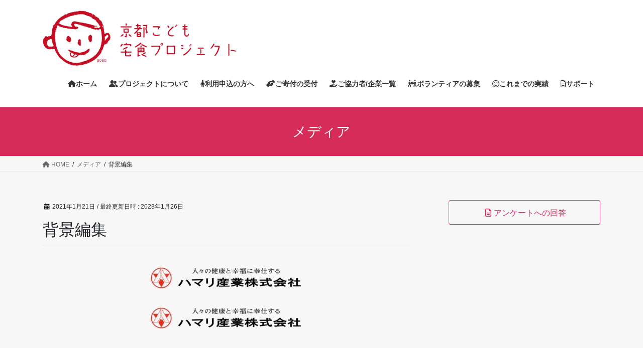

--- FILE ---
content_type: text/html; charset=UTF-8
request_url: https://kyoto-kodomotakushoku.com/%E8%83%8C%E6%99%AF%E7%B7%A8%E9%9B%86-24/
body_size: 15760
content:
<!DOCTYPE html>
<html dir="ltr" lang="ja">
<head>
<meta charset="utf-8">
<meta http-equiv="X-UA-Compatible" content="IE=edge">
<meta name="viewport" content="width=device-width, initial-scale=1">

<title>背景編集 | 京都こども宅食プロジェクト</title>
	<style>img:is([sizes="auto" i], [sizes^="auto," i]) { contain-intrinsic-size: 3000px 1500px }</style>
	
		<!-- All in One SEO 4.7.0 - aioseo.com -->
		<meta name="description" content="ハマリ産業株式会社" />
		<meta name="robots" content="max-image-preview:large" />
		<link rel="canonical" href="https://kyoto-kodomotakushoku.com/%e8%83%8c%e6%99%af%e7%b7%a8%e9%9b%86-24/" />
		<meta name="generator" content="All in One SEO (AIOSEO) 4.7.0" />
		<script type="application/ld+json" class="aioseo-schema">
			{"@context":"https:\/\/schema.org","@graph":[{"@type":"BreadcrumbList","@id":"https:\/\/kyoto-kodomotakushoku.com\/%e8%83%8c%e6%99%af%e7%b7%a8%e9%9b%86-24\/#breadcrumblist","itemListElement":[{"@type":"ListItem","@id":"https:\/\/kyoto-kodomotakushoku.com\/#listItem","position":1,"name":"\u5bb6","item":"https:\/\/kyoto-kodomotakushoku.com\/","nextItem":"https:\/\/kyoto-kodomotakushoku.com\/%e8%83%8c%e6%99%af%e7%b7%a8%e9%9b%86-24\/#listItem"},{"@type":"ListItem","@id":"https:\/\/kyoto-kodomotakushoku.com\/%e8%83%8c%e6%99%af%e7%b7%a8%e9%9b%86-24\/#listItem","position":2,"name":"\u80cc\u666f\u7de8\u96c6","previousItem":"https:\/\/kyoto-kodomotakushoku.com\/#listItem"}]},{"@type":"ItemPage","@id":"https:\/\/kyoto-kodomotakushoku.com\/%e8%83%8c%e6%99%af%e7%b7%a8%e9%9b%86-24\/#itempage","url":"https:\/\/kyoto-kodomotakushoku.com\/%e8%83%8c%e6%99%af%e7%b7%a8%e9%9b%86-24\/","name":"\u80cc\u666f\u7de8\u96c6 | \u4eac\u90fd\u3053\u3069\u3082\u5b85\u98df\u30d7\u30ed\u30b8\u30a7\u30af\u30c8","description":"\u30cf\u30de\u30ea\u7523\u696d\u682a\u5f0f\u4f1a\u793e","inLanguage":"ja","isPartOf":{"@id":"https:\/\/kyoto-kodomotakushoku.com\/#website"},"breadcrumb":{"@id":"https:\/\/kyoto-kodomotakushoku.com\/%e8%83%8c%e6%99%af%e7%b7%a8%e9%9b%86-24\/#breadcrumblist"},"author":{"@id":"https:\/\/kyoto-kodomotakushoku.com\/author\/kktproject\/#author"},"creator":{"@id":"https:\/\/kyoto-kodomotakushoku.com\/author\/kktproject\/#author"},"datePublished":"2021-01-21T13:58:54+09:00","dateModified":"2023-01-26T16:02:33+09:00"},{"@type":"Organization","@id":"https:\/\/kyoto-kodomotakushoku.com\/#organization","name":"\u4eac\u90fd\u3053\u3069\u3082\u5b85\u98df\u30d7\u30ed\u30b8\u30a7\u30af\u30c8","description":"\u4eac\u90fd\u3053\u3069\u3082\u5b85\u98df\u30d7\u30ed\u30b8\u30a7\u30af\u30c8","url":"https:\/\/kyoto-kodomotakushoku.com\/","logo":{"@type":"ImageObject","url":"https:\/\/kyoto-kodomotakushoku.com\/wp-content\/uploads\/2020\/05\/\u30ed\u30b4\u3000\u30e1\u30a4\u30f3-1-e1590386758231.jpg","@id":"https:\/\/kyoto-kodomotakushoku.com\/%e8%83%8c%e6%99%af%e7%b7%a8%e9%9b%86-24\/#organizationLogo","width":296,"height":296},"image":{"@id":"https:\/\/kyoto-kodomotakushoku.com\/%e8%83%8c%e6%99%af%e7%b7%a8%e9%9b%86-24\/#organizationLogo"}},{"@type":"Person","@id":"https:\/\/kyoto-kodomotakushoku.com\/author\/kktproject\/#author","url":"https:\/\/kyoto-kodomotakushoku.com\/author\/kktproject\/","name":"kktproject","image":{"@type":"ImageObject","@id":"https:\/\/kyoto-kodomotakushoku.com\/%e8%83%8c%e6%99%af%e7%b7%a8%e9%9b%86-24\/#authorImage","url":"https:\/\/secure.gravatar.com\/avatar\/d9d31edf40b398d4c37a2d7ebee5d13552baa3c6a6f75664009c54ccaa6a506f?s=96&d=mm&r=g","width":96,"height":96,"caption":"kktproject"}},{"@type":"WebSite","@id":"https:\/\/kyoto-kodomotakushoku.com\/#website","url":"https:\/\/kyoto-kodomotakushoku.com\/","name":"\u4eac\u90fd\u3053\u3069\u3082\u5b85\u98df\u30d7\u30ed\u30b8\u30a7\u30af\u30c8","description":"\u4eac\u90fd\u3053\u3069\u3082\u5b85\u98df\u30d7\u30ed\u30b8\u30a7\u30af\u30c8","inLanguage":"ja","publisher":{"@id":"https:\/\/kyoto-kodomotakushoku.com\/#organization"}}]}
		</script>
		<!-- All in One SEO -->

<link rel="alternate" type="application/rss+xml" title="京都こども宅食プロジェクト &raquo; フィード" href="https://kyoto-kodomotakushoku.com/feed/" />
<link rel="alternate" type="application/rss+xml" title="京都こども宅食プロジェクト &raquo; コメントフィード" href="https://kyoto-kodomotakushoku.com/comments/feed/" />
<meta name="description" content="ハマリ産業株式会社" /><script type="text/javascript">
/* <![CDATA[ */
window._wpemojiSettings = {"baseUrl":"https:\/\/s.w.org\/images\/core\/emoji\/16.0.1\/72x72\/","ext":".png","svgUrl":"https:\/\/s.w.org\/images\/core\/emoji\/16.0.1\/svg\/","svgExt":".svg","source":{"concatemoji":"https:\/\/kyoto-kodomotakushoku.com\/wp-includes\/js\/wp-emoji-release.min.js?ver=6.8.3"}};
/*! This file is auto-generated */
!function(s,n){var o,i,e;function c(e){try{var t={supportTests:e,timestamp:(new Date).valueOf()};sessionStorage.setItem(o,JSON.stringify(t))}catch(e){}}function p(e,t,n){e.clearRect(0,0,e.canvas.width,e.canvas.height),e.fillText(t,0,0);var t=new Uint32Array(e.getImageData(0,0,e.canvas.width,e.canvas.height).data),a=(e.clearRect(0,0,e.canvas.width,e.canvas.height),e.fillText(n,0,0),new Uint32Array(e.getImageData(0,0,e.canvas.width,e.canvas.height).data));return t.every(function(e,t){return e===a[t]})}function u(e,t){e.clearRect(0,0,e.canvas.width,e.canvas.height),e.fillText(t,0,0);for(var n=e.getImageData(16,16,1,1),a=0;a<n.data.length;a++)if(0!==n.data[a])return!1;return!0}function f(e,t,n,a){switch(t){case"flag":return n(e,"\ud83c\udff3\ufe0f\u200d\u26a7\ufe0f","\ud83c\udff3\ufe0f\u200b\u26a7\ufe0f")?!1:!n(e,"\ud83c\udde8\ud83c\uddf6","\ud83c\udde8\u200b\ud83c\uddf6")&&!n(e,"\ud83c\udff4\udb40\udc67\udb40\udc62\udb40\udc65\udb40\udc6e\udb40\udc67\udb40\udc7f","\ud83c\udff4\u200b\udb40\udc67\u200b\udb40\udc62\u200b\udb40\udc65\u200b\udb40\udc6e\u200b\udb40\udc67\u200b\udb40\udc7f");case"emoji":return!a(e,"\ud83e\udedf")}return!1}function g(e,t,n,a){var r="undefined"!=typeof WorkerGlobalScope&&self instanceof WorkerGlobalScope?new OffscreenCanvas(300,150):s.createElement("canvas"),o=r.getContext("2d",{willReadFrequently:!0}),i=(o.textBaseline="top",o.font="600 32px Arial",{});return e.forEach(function(e){i[e]=t(o,e,n,a)}),i}function t(e){var t=s.createElement("script");t.src=e,t.defer=!0,s.head.appendChild(t)}"undefined"!=typeof Promise&&(o="wpEmojiSettingsSupports",i=["flag","emoji"],n.supports={everything:!0,everythingExceptFlag:!0},e=new Promise(function(e){s.addEventListener("DOMContentLoaded",e,{once:!0})}),new Promise(function(t){var n=function(){try{var e=JSON.parse(sessionStorage.getItem(o));if("object"==typeof e&&"number"==typeof e.timestamp&&(new Date).valueOf()<e.timestamp+604800&&"object"==typeof e.supportTests)return e.supportTests}catch(e){}return null}();if(!n){if("undefined"!=typeof Worker&&"undefined"!=typeof OffscreenCanvas&&"undefined"!=typeof URL&&URL.createObjectURL&&"undefined"!=typeof Blob)try{var e="postMessage("+g.toString()+"("+[JSON.stringify(i),f.toString(),p.toString(),u.toString()].join(",")+"));",a=new Blob([e],{type:"text/javascript"}),r=new Worker(URL.createObjectURL(a),{name:"wpTestEmojiSupports"});return void(r.onmessage=function(e){c(n=e.data),r.terminate(),t(n)})}catch(e){}c(n=g(i,f,p,u))}t(n)}).then(function(e){for(var t in e)n.supports[t]=e[t],n.supports.everything=n.supports.everything&&n.supports[t],"flag"!==t&&(n.supports.everythingExceptFlag=n.supports.everythingExceptFlag&&n.supports[t]);n.supports.everythingExceptFlag=n.supports.everythingExceptFlag&&!n.supports.flag,n.DOMReady=!1,n.readyCallback=function(){n.DOMReady=!0}}).then(function(){return e}).then(function(){var e;n.supports.everything||(n.readyCallback(),(e=n.source||{}).concatemoji?t(e.concatemoji):e.wpemoji&&e.twemoji&&(t(e.twemoji),t(e.wpemoji)))}))}((window,document),window._wpemojiSettings);
/* ]]> */
</script>
<link rel='stylesheet' id='sbi_styles-css' href='https://kyoto-kodomotakushoku.com/wp-content/plugins/instagram-feed/css/sbi-styles.min.css?ver=6.5.0' type='text/css' media='all' />
<link rel='stylesheet' id='vkExUnit_common_style-css' href='https://kyoto-kodomotakushoku.com/wp-content/plugins/vk-all-in-one-expansion-unit/assets/css/vkExUnit_style.css?ver=9.99.3.0' type='text/css' media='all' />
<style id='vkExUnit_common_style-inline-css' type='text/css'>
.veu_promotion-alert__content--text { border: 1px solid rgba(0,0,0,0.125); padding: 0.5em 1em; border-radius: var(--vk-size-radius); margin-bottom: var(--vk-margin-block-bottom); font-size: 0.875rem; } /* Alert Content部分に段落タグを入れた場合に最後の段落の余白を0にする */ .veu_promotion-alert__content--text p:last-of-type{ margin-bottom:0; margin-top: 0; }
:root {--ver_page_top_button_url:url(https://kyoto-kodomotakushoku.com/wp-content/plugins/vk-all-in-one-expansion-unit/assets/images/to-top-btn-icon.svg);}@font-face {font-weight: normal;font-style: normal;font-family: "vk_sns";src: url("https://kyoto-kodomotakushoku.com/wp-content/plugins/vk-all-in-one-expansion-unit/inc/sns/icons/fonts/vk_sns.eot?-bq20cj");src: url("https://kyoto-kodomotakushoku.com/wp-content/plugins/vk-all-in-one-expansion-unit/inc/sns/icons/fonts/vk_sns.eot?#iefix-bq20cj") format("embedded-opentype"),url("https://kyoto-kodomotakushoku.com/wp-content/plugins/vk-all-in-one-expansion-unit/inc/sns/icons/fonts/vk_sns.woff?-bq20cj") format("woff"),url("https://kyoto-kodomotakushoku.com/wp-content/plugins/vk-all-in-one-expansion-unit/inc/sns/icons/fonts/vk_sns.ttf?-bq20cj") format("truetype"),url("https://kyoto-kodomotakushoku.com/wp-content/plugins/vk-all-in-one-expansion-unit/inc/sns/icons/fonts/vk_sns.svg?-bq20cj#vk_sns") format("svg");}
</style>
<style id='wp-emoji-styles-inline-css' type='text/css'>

	img.wp-smiley, img.emoji {
		display: inline !important;
		border: none !important;
		box-shadow: none !important;
		height: 1em !important;
		width: 1em !important;
		margin: 0 0.07em !important;
		vertical-align: -0.1em !important;
		background: none !important;
		padding: 0 !important;
	}
</style>
<link rel='stylesheet' id='wp-block-library-css' href='https://kyoto-kodomotakushoku.com/wp-includes/css/dist/block-library/style.min.css?ver=6.8.3' type='text/css' media='all' />
<style id='wp-block-library-inline-css' type='text/css'>
.vk-cols--reverse{flex-direction:row-reverse}.vk-cols--hasbtn{margin-bottom:0}.vk-cols--hasbtn>.row>.vk_gridColumn_item,.vk-cols--hasbtn>.wp-block-column{position:relative;padding-bottom:3em}.vk-cols--hasbtn>.row>.vk_gridColumn_item>.wp-block-buttons,.vk-cols--hasbtn>.row>.vk_gridColumn_item>.vk_button,.vk-cols--hasbtn>.wp-block-column>.wp-block-buttons,.vk-cols--hasbtn>.wp-block-column>.vk_button{position:absolute;bottom:0;width:100%}.vk-cols--fit.wp-block-columns{gap:0}.vk-cols--fit.wp-block-columns,.vk-cols--fit.wp-block-columns:not(.is-not-stacked-on-mobile){margin-top:0;margin-bottom:0;justify-content:space-between}.vk-cols--fit.wp-block-columns>.wp-block-column *:last-child,.vk-cols--fit.wp-block-columns:not(.is-not-stacked-on-mobile)>.wp-block-column *:last-child{margin-bottom:0}.vk-cols--fit.wp-block-columns>.wp-block-column>.wp-block-cover,.vk-cols--fit.wp-block-columns:not(.is-not-stacked-on-mobile)>.wp-block-column>.wp-block-cover{margin-top:0}.vk-cols--fit.wp-block-columns.has-background,.vk-cols--fit.wp-block-columns:not(.is-not-stacked-on-mobile).has-background{padding:0}@media(max-width: 599px){.vk-cols--fit.wp-block-columns:not(.has-background)>.wp-block-column:not(.has-background),.vk-cols--fit.wp-block-columns:not(.is-not-stacked-on-mobile):not(.has-background)>.wp-block-column:not(.has-background){padding-left:0 !important;padding-right:0 !important}}@media(min-width: 782px){.vk-cols--fit.wp-block-columns .block-editor-block-list__block.wp-block-column:not(:first-child),.vk-cols--fit.wp-block-columns>.wp-block-column:not(:first-child),.vk-cols--fit.wp-block-columns:not(.is-not-stacked-on-mobile) .block-editor-block-list__block.wp-block-column:not(:first-child),.vk-cols--fit.wp-block-columns:not(.is-not-stacked-on-mobile)>.wp-block-column:not(:first-child){margin-left:0}}@media(min-width: 600px)and (max-width: 781px){.vk-cols--fit.wp-block-columns .wp-block-column:nth-child(2n),.vk-cols--fit.wp-block-columns:not(.is-not-stacked-on-mobile) .wp-block-column:nth-child(2n){margin-left:0}.vk-cols--fit.wp-block-columns .wp-block-column:not(:only-child),.vk-cols--fit.wp-block-columns:not(.is-not-stacked-on-mobile) .wp-block-column:not(:only-child){flex-basis:50% !important}}.vk-cols--fit--gap1.wp-block-columns{gap:1px}@media(min-width: 600px)and (max-width: 781px){.vk-cols--fit--gap1.wp-block-columns .wp-block-column:not(:only-child){flex-basis:calc(50% - 1px) !important}}.vk-cols--fit.vk-cols--grid>.block-editor-block-list__block,.vk-cols--fit.vk-cols--grid>.wp-block-column,.vk-cols--fit.vk-cols--grid:not(.is-not-stacked-on-mobile)>.block-editor-block-list__block,.vk-cols--fit.vk-cols--grid:not(.is-not-stacked-on-mobile)>.wp-block-column{flex-basis:50%;box-sizing:border-box}@media(max-width: 599px){.vk-cols--fit.vk-cols--grid.vk-cols--grid--alignfull>.wp-block-column:nth-child(2)>.wp-block-cover,.vk-cols--fit.vk-cols--grid:not(.is-not-stacked-on-mobile).vk-cols--grid--alignfull>.wp-block-column:nth-child(2)>.wp-block-cover{width:100vw;margin-right:calc((100% - 100vw)/2);margin-left:calc((100% - 100vw)/2)}}@media(min-width: 600px){.vk-cols--fit.vk-cols--grid.vk-cols--grid--alignfull>.wp-block-column:nth-child(2)>.wp-block-cover,.vk-cols--fit.vk-cols--grid:not(.is-not-stacked-on-mobile).vk-cols--grid--alignfull>.wp-block-column:nth-child(2)>.wp-block-cover{margin-right:calc(100% - 50vw);width:50vw}}@media(min-width: 600px){.vk-cols--fit.vk-cols--grid.vk-cols--grid--alignfull.vk-cols--reverse>.wp-block-column,.vk-cols--fit.vk-cols--grid:not(.is-not-stacked-on-mobile).vk-cols--grid--alignfull.vk-cols--reverse>.wp-block-column{margin-left:0;margin-right:0}.vk-cols--fit.vk-cols--grid.vk-cols--grid--alignfull.vk-cols--reverse>.wp-block-column:nth-child(2)>.wp-block-cover,.vk-cols--fit.vk-cols--grid:not(.is-not-stacked-on-mobile).vk-cols--grid--alignfull.vk-cols--reverse>.wp-block-column:nth-child(2)>.wp-block-cover{margin-left:calc(100% - 50vw)}}.vk-cols--menu h2,.vk-cols--menu h3,.vk-cols--menu h4,.vk-cols--menu h5{margin-bottom:.2em;text-shadow:#000 0 0 10px}.vk-cols--menu h2:first-child,.vk-cols--menu h3:first-child,.vk-cols--menu h4:first-child,.vk-cols--menu h5:first-child{margin-top:0}.vk-cols--menu p{margin-bottom:1rem;text-shadow:#000 0 0 10px}.vk-cols--menu .wp-block-cover__inner-container:last-child{margin-bottom:0}.vk-cols--fitbnrs .wp-block-column .wp-block-cover:hover img{filter:unset}.vk-cols--fitbnrs .wp-block-column .wp-block-cover:hover{background-color:unset}.vk-cols--fitbnrs .wp-block-column .wp-block-cover:hover .wp-block-cover__image-background{filter:unset !important}.vk-cols--fitbnrs .wp-block-cover__inner-container{position:absolute;height:100%;width:100%}.vk-cols--fitbnrs .vk_button{height:100%;margin:0}.vk-cols--fitbnrs .vk_button .vk_button_btn,.vk-cols--fitbnrs .vk_button .btn{height:100%;width:100%;border:none;box-shadow:none;background-color:unset !important;transition:unset}.vk-cols--fitbnrs .vk_button .vk_button_btn:hover,.vk-cols--fitbnrs .vk_button .btn:hover{transition:unset}.vk-cols--fitbnrs .vk_button .vk_button_btn:after,.vk-cols--fitbnrs .vk_button .btn:after{border:none}.vk-cols--fitbnrs .vk_button .vk_button_link_txt{width:100%;position:absolute;top:50%;left:50%;transform:translateY(-50%) translateX(-50%);font-size:2rem;text-shadow:#000 0 0 10px}.vk-cols--fitbnrs .vk_button .vk_button_link_subCaption{width:100%;position:absolute;top:calc(50% + 2.2em);left:50%;transform:translateY(-50%) translateX(-50%);text-shadow:#000 0 0 10px}@media(min-width: 992px){.vk-cols--media.wp-block-columns{gap:3rem}}.vk-fit-map figure{margin-bottom:0}.vk-fit-map iframe{position:relative;margin-bottom:0;display:block;max-height:400px;width:100vw}.vk-fit-map:is(.alignfull,.alignwide) div{max-width:100%}.vk-table--th--width25 :where(tr>*:first-child){width:25%}.vk-table--th--width30 :where(tr>*:first-child){width:30%}.vk-table--th--width35 :where(tr>*:first-child){width:35%}.vk-table--th--width40 :where(tr>*:first-child){width:40%}.vk-table--th--bg-bright :where(tr>*:first-child){background-color:var(--wp--preset--color--bg-secondary, rgba(0, 0, 0, 0.05))}@media(max-width: 599px){.vk-table--mobile-block :is(th,td){width:100%;display:block}.vk-table--mobile-block.wp-block-table table :is(th,td){border-top:none}}.vk-table--width--th25 :where(tr>*:first-child){width:25%}.vk-table--width--th30 :where(tr>*:first-child){width:30%}.vk-table--width--th35 :where(tr>*:first-child){width:35%}.vk-table--width--th40 :where(tr>*:first-child){width:40%}.no-margin{margin:0}@media(max-width: 599px){.wp-block-image.vk-aligncenter--mobile>.alignright{float:none;margin-left:auto;margin-right:auto}.vk-no-padding-horizontal--mobile{padding-left:0 !important;padding-right:0 !important}}
/* VK Color Palettes */
</style>
<style id='classic-theme-styles-inline-css' type='text/css'>
/*! This file is auto-generated */
.wp-block-button__link{color:#fff;background-color:#32373c;border-radius:9999px;box-shadow:none;text-decoration:none;padding:calc(.667em + 2px) calc(1.333em + 2px);font-size:1.125em}.wp-block-file__button{background:#32373c;color:#fff;text-decoration:none}
</style>
<link rel='stylesheet' id='vk-blocks/alert-css' href='https://kyoto-kodomotakushoku.com/wp-content/plugins/vk-blocks/build/alert/style.css?ver=1.83.0.1' type='text/css' media='all' />
<link rel='stylesheet' id='vk-blocks/ancestor-page-list-css' href='https://kyoto-kodomotakushoku.com/wp-content/plugins/vk-blocks/build/ancestor-page-list/style.css?ver=1.83.0.1' type='text/css' media='all' />
<link rel='stylesheet' id='vk-blocks/balloon-css' href='https://kyoto-kodomotakushoku.com/wp-content/plugins/vk-blocks/build/balloon/style.css?ver=1.83.0.1' type='text/css' media='all' />
<link rel='stylesheet' id='vk-blocks/border-box-css' href='https://kyoto-kodomotakushoku.com/wp-content/plugins/vk-blocks/build/border-box/style.css?ver=1.83.0.1' type='text/css' media='all' />
<link rel='stylesheet' id='vk-blocks/button-css' href='https://kyoto-kodomotakushoku.com/wp-content/plugins/vk-blocks/build/button/style.css?ver=1.83.0.1' type='text/css' media='all' />
<link rel='stylesheet' id='vk-blocks/faq-css' href='https://kyoto-kodomotakushoku.com/wp-content/plugins/vk-blocks/build/faq/style.css?ver=1.83.0.1' type='text/css' media='all' />
<link rel='stylesheet' id='vk-blocks/flow-css' href='https://kyoto-kodomotakushoku.com/wp-content/plugins/vk-blocks/build/flow/style.css?ver=1.83.0.1' type='text/css' media='all' />
<link rel='stylesheet' id='vk-blocks/heading-css' href='https://kyoto-kodomotakushoku.com/wp-content/plugins/vk-blocks/build/heading/style.css?ver=1.83.0.1' type='text/css' media='all' />
<link rel='stylesheet' id='vk-blocks/icon-css' href='https://kyoto-kodomotakushoku.com/wp-content/plugins/vk-blocks/build/icon/style.css?ver=1.83.0.1' type='text/css' media='all' />
<link rel='stylesheet' id='vk-blocks/icon-outer-css' href='https://kyoto-kodomotakushoku.com/wp-content/plugins/vk-blocks/build/icon-outer/style.css?ver=1.83.0.1' type='text/css' media='all' />
<link rel='stylesheet' id='vk-blocks/pr-blocks-css' href='https://kyoto-kodomotakushoku.com/wp-content/plugins/vk-blocks/build/pr-blocks/style.css?ver=1.83.0.1' type='text/css' media='all' />
<link rel='stylesheet' id='vk-blocks/pr-content-css' href='https://kyoto-kodomotakushoku.com/wp-content/plugins/vk-blocks/build/pr-content/style.css?ver=1.83.0.1' type='text/css' media='all' />
<link rel='stylesheet' id='vk-swiper-style-css' href='https://kyoto-kodomotakushoku.com/wp-content/plugins/vk-blocks/vendor/vektor-inc/vk-swiper/src/assets/css/swiper-bundle.min.css?ver=11.0.2' type='text/css' media='all' />
<link rel='stylesheet' id='vk-blocks/slider-css' href='https://kyoto-kodomotakushoku.com/wp-content/plugins/vk-blocks/build/slider/style.css?ver=1.83.0.1' type='text/css' media='all' />
<link rel='stylesheet' id='vk-blocks/slider-item-css' href='https://kyoto-kodomotakushoku.com/wp-content/plugins/vk-blocks/build/slider-item/style.css?ver=1.83.0.1' type='text/css' media='all' />
<link rel='stylesheet' id='vk-blocks/spacer-css' href='https://kyoto-kodomotakushoku.com/wp-content/plugins/vk-blocks/build/spacer/style.css?ver=1.83.0.1' type='text/css' media='all' />
<link rel='stylesheet' id='vk-blocks/staff-css' href='https://kyoto-kodomotakushoku.com/wp-content/plugins/vk-blocks/build/staff/style.css?ver=1.83.0.1' type='text/css' media='all' />
<link rel='stylesheet' id='wp-components-css' href='https://kyoto-kodomotakushoku.com/wp-includes/css/dist/components/style.min.css?ver=6.8.3' type='text/css' media='all' />
<link rel='stylesheet' id='wp-preferences-css' href='https://kyoto-kodomotakushoku.com/wp-includes/css/dist/preferences/style.min.css?ver=6.8.3' type='text/css' media='all' />
<link rel='stylesheet' id='wp-block-editor-css' href='https://kyoto-kodomotakushoku.com/wp-includes/css/dist/block-editor/style.min.css?ver=6.8.3' type='text/css' media='all' />
<link rel='stylesheet' id='wp-reusable-blocks-css' href='https://kyoto-kodomotakushoku.com/wp-includes/css/dist/reusable-blocks/style.min.css?ver=6.8.3' type='text/css' media='all' />
<link rel='stylesheet' id='wp-patterns-css' href='https://kyoto-kodomotakushoku.com/wp-includes/css/dist/patterns/style.min.css?ver=6.8.3' type='text/css' media='all' />
<link rel='stylesheet' id='wp-editor-css' href='https://kyoto-kodomotakushoku.com/wp-includes/css/dist/editor/style.min.css?ver=6.8.3' type='text/css' media='all' />
<link rel='stylesheet' id='block-robo-gallery-style-css-css' href='https://kyoto-kodomotakushoku.com/wp-content/plugins/robo-gallery/includes/extensions/block/dist/blocks.style.build.css?ver=3.2.21' type='text/css' media='all' />
<style id='global-styles-inline-css' type='text/css'>
:root{--wp--preset--aspect-ratio--square: 1;--wp--preset--aspect-ratio--4-3: 4/3;--wp--preset--aspect-ratio--3-4: 3/4;--wp--preset--aspect-ratio--3-2: 3/2;--wp--preset--aspect-ratio--2-3: 2/3;--wp--preset--aspect-ratio--16-9: 16/9;--wp--preset--aspect-ratio--9-16: 9/16;--wp--preset--color--black: #000000;--wp--preset--color--cyan-bluish-gray: #abb8c3;--wp--preset--color--white: #ffffff;--wp--preset--color--pale-pink: #f78da7;--wp--preset--color--vivid-red: #cf2e2e;--wp--preset--color--luminous-vivid-orange: #ff6900;--wp--preset--color--luminous-vivid-amber: #fcb900;--wp--preset--color--light-green-cyan: #7bdcb5;--wp--preset--color--vivid-green-cyan: #00d084;--wp--preset--color--pale-cyan-blue: #8ed1fc;--wp--preset--color--vivid-cyan-blue: #0693e3;--wp--preset--color--vivid-purple: #9b51e0;--wp--preset--gradient--vivid-cyan-blue-to-vivid-purple: linear-gradient(135deg,rgba(6,147,227,1) 0%,rgb(155,81,224) 100%);--wp--preset--gradient--light-green-cyan-to-vivid-green-cyan: linear-gradient(135deg,rgb(122,220,180) 0%,rgb(0,208,130) 100%);--wp--preset--gradient--luminous-vivid-amber-to-luminous-vivid-orange: linear-gradient(135deg,rgba(252,185,0,1) 0%,rgba(255,105,0,1) 100%);--wp--preset--gradient--luminous-vivid-orange-to-vivid-red: linear-gradient(135deg,rgba(255,105,0,1) 0%,rgb(207,46,46) 100%);--wp--preset--gradient--very-light-gray-to-cyan-bluish-gray: linear-gradient(135deg,rgb(238,238,238) 0%,rgb(169,184,195) 100%);--wp--preset--gradient--cool-to-warm-spectrum: linear-gradient(135deg,rgb(74,234,220) 0%,rgb(151,120,209) 20%,rgb(207,42,186) 40%,rgb(238,44,130) 60%,rgb(251,105,98) 80%,rgb(254,248,76) 100%);--wp--preset--gradient--blush-light-purple: linear-gradient(135deg,rgb(255,206,236) 0%,rgb(152,150,240) 100%);--wp--preset--gradient--blush-bordeaux: linear-gradient(135deg,rgb(254,205,165) 0%,rgb(254,45,45) 50%,rgb(107,0,62) 100%);--wp--preset--gradient--luminous-dusk: linear-gradient(135deg,rgb(255,203,112) 0%,rgb(199,81,192) 50%,rgb(65,88,208) 100%);--wp--preset--gradient--pale-ocean: linear-gradient(135deg,rgb(255,245,203) 0%,rgb(182,227,212) 50%,rgb(51,167,181) 100%);--wp--preset--gradient--electric-grass: linear-gradient(135deg,rgb(202,248,128) 0%,rgb(113,206,126) 100%);--wp--preset--gradient--midnight: linear-gradient(135deg,rgb(2,3,129) 0%,rgb(40,116,252) 100%);--wp--preset--font-size--small: 13px;--wp--preset--font-size--medium: 20px;--wp--preset--font-size--large: 36px;--wp--preset--font-size--x-large: 42px;--wp--preset--spacing--20: 0.44rem;--wp--preset--spacing--30: 0.67rem;--wp--preset--spacing--40: 1rem;--wp--preset--spacing--50: 1.5rem;--wp--preset--spacing--60: 2.25rem;--wp--preset--spacing--70: 3.38rem;--wp--preset--spacing--80: 5.06rem;--wp--preset--shadow--natural: 6px 6px 9px rgba(0, 0, 0, 0.2);--wp--preset--shadow--deep: 12px 12px 50px rgba(0, 0, 0, 0.4);--wp--preset--shadow--sharp: 6px 6px 0px rgba(0, 0, 0, 0.2);--wp--preset--shadow--outlined: 6px 6px 0px -3px rgba(255, 255, 255, 1), 6px 6px rgba(0, 0, 0, 1);--wp--preset--shadow--crisp: 6px 6px 0px rgba(0, 0, 0, 1);}:where(.is-layout-flex){gap: 0.5em;}:where(.is-layout-grid){gap: 0.5em;}body .is-layout-flex{display: flex;}.is-layout-flex{flex-wrap: wrap;align-items: center;}.is-layout-flex > :is(*, div){margin: 0;}body .is-layout-grid{display: grid;}.is-layout-grid > :is(*, div){margin: 0;}:where(.wp-block-columns.is-layout-flex){gap: 2em;}:where(.wp-block-columns.is-layout-grid){gap: 2em;}:where(.wp-block-post-template.is-layout-flex){gap: 1.25em;}:where(.wp-block-post-template.is-layout-grid){gap: 1.25em;}.has-black-color{color: var(--wp--preset--color--black) !important;}.has-cyan-bluish-gray-color{color: var(--wp--preset--color--cyan-bluish-gray) !important;}.has-white-color{color: var(--wp--preset--color--white) !important;}.has-pale-pink-color{color: var(--wp--preset--color--pale-pink) !important;}.has-vivid-red-color{color: var(--wp--preset--color--vivid-red) !important;}.has-luminous-vivid-orange-color{color: var(--wp--preset--color--luminous-vivid-orange) !important;}.has-luminous-vivid-amber-color{color: var(--wp--preset--color--luminous-vivid-amber) !important;}.has-light-green-cyan-color{color: var(--wp--preset--color--light-green-cyan) !important;}.has-vivid-green-cyan-color{color: var(--wp--preset--color--vivid-green-cyan) !important;}.has-pale-cyan-blue-color{color: var(--wp--preset--color--pale-cyan-blue) !important;}.has-vivid-cyan-blue-color{color: var(--wp--preset--color--vivid-cyan-blue) !important;}.has-vivid-purple-color{color: var(--wp--preset--color--vivid-purple) !important;}.has-black-background-color{background-color: var(--wp--preset--color--black) !important;}.has-cyan-bluish-gray-background-color{background-color: var(--wp--preset--color--cyan-bluish-gray) !important;}.has-white-background-color{background-color: var(--wp--preset--color--white) !important;}.has-pale-pink-background-color{background-color: var(--wp--preset--color--pale-pink) !important;}.has-vivid-red-background-color{background-color: var(--wp--preset--color--vivid-red) !important;}.has-luminous-vivid-orange-background-color{background-color: var(--wp--preset--color--luminous-vivid-orange) !important;}.has-luminous-vivid-amber-background-color{background-color: var(--wp--preset--color--luminous-vivid-amber) !important;}.has-light-green-cyan-background-color{background-color: var(--wp--preset--color--light-green-cyan) !important;}.has-vivid-green-cyan-background-color{background-color: var(--wp--preset--color--vivid-green-cyan) !important;}.has-pale-cyan-blue-background-color{background-color: var(--wp--preset--color--pale-cyan-blue) !important;}.has-vivid-cyan-blue-background-color{background-color: var(--wp--preset--color--vivid-cyan-blue) !important;}.has-vivid-purple-background-color{background-color: var(--wp--preset--color--vivid-purple) !important;}.has-black-border-color{border-color: var(--wp--preset--color--black) !important;}.has-cyan-bluish-gray-border-color{border-color: var(--wp--preset--color--cyan-bluish-gray) !important;}.has-white-border-color{border-color: var(--wp--preset--color--white) !important;}.has-pale-pink-border-color{border-color: var(--wp--preset--color--pale-pink) !important;}.has-vivid-red-border-color{border-color: var(--wp--preset--color--vivid-red) !important;}.has-luminous-vivid-orange-border-color{border-color: var(--wp--preset--color--luminous-vivid-orange) !important;}.has-luminous-vivid-amber-border-color{border-color: var(--wp--preset--color--luminous-vivid-amber) !important;}.has-light-green-cyan-border-color{border-color: var(--wp--preset--color--light-green-cyan) !important;}.has-vivid-green-cyan-border-color{border-color: var(--wp--preset--color--vivid-green-cyan) !important;}.has-pale-cyan-blue-border-color{border-color: var(--wp--preset--color--pale-cyan-blue) !important;}.has-vivid-cyan-blue-border-color{border-color: var(--wp--preset--color--vivid-cyan-blue) !important;}.has-vivid-purple-border-color{border-color: var(--wp--preset--color--vivid-purple) !important;}.has-vivid-cyan-blue-to-vivid-purple-gradient-background{background: var(--wp--preset--gradient--vivid-cyan-blue-to-vivid-purple) !important;}.has-light-green-cyan-to-vivid-green-cyan-gradient-background{background: var(--wp--preset--gradient--light-green-cyan-to-vivid-green-cyan) !important;}.has-luminous-vivid-amber-to-luminous-vivid-orange-gradient-background{background: var(--wp--preset--gradient--luminous-vivid-amber-to-luminous-vivid-orange) !important;}.has-luminous-vivid-orange-to-vivid-red-gradient-background{background: var(--wp--preset--gradient--luminous-vivid-orange-to-vivid-red) !important;}.has-very-light-gray-to-cyan-bluish-gray-gradient-background{background: var(--wp--preset--gradient--very-light-gray-to-cyan-bluish-gray) !important;}.has-cool-to-warm-spectrum-gradient-background{background: var(--wp--preset--gradient--cool-to-warm-spectrum) !important;}.has-blush-light-purple-gradient-background{background: var(--wp--preset--gradient--blush-light-purple) !important;}.has-blush-bordeaux-gradient-background{background: var(--wp--preset--gradient--blush-bordeaux) !important;}.has-luminous-dusk-gradient-background{background: var(--wp--preset--gradient--luminous-dusk) !important;}.has-pale-ocean-gradient-background{background: var(--wp--preset--gradient--pale-ocean) !important;}.has-electric-grass-gradient-background{background: var(--wp--preset--gradient--electric-grass) !important;}.has-midnight-gradient-background{background: var(--wp--preset--gradient--midnight) !important;}.has-small-font-size{font-size: var(--wp--preset--font-size--small) !important;}.has-medium-font-size{font-size: var(--wp--preset--font-size--medium) !important;}.has-large-font-size{font-size: var(--wp--preset--font-size--large) !important;}.has-x-large-font-size{font-size: var(--wp--preset--font-size--x-large) !important;}
:where(.wp-block-post-template.is-layout-flex){gap: 1.25em;}:where(.wp-block-post-template.is-layout-grid){gap: 1.25em;}
:where(.wp-block-columns.is-layout-flex){gap: 2em;}:where(.wp-block-columns.is-layout-grid){gap: 2em;}
:root :where(.wp-block-pullquote){font-size: 1.5em;line-height: 1.6;}
</style>
<link rel='stylesheet' id='contact-form-7-css' href='https://kyoto-kodomotakushoku.com/wp-content/plugins/contact-form-7/includes/css/styles.css?ver=6.1.2' type='text/css' media='all' />
<link rel='stylesheet' id='veu-cta-css' href='https://kyoto-kodomotakushoku.com/wp-content/plugins/vk-all-in-one-expansion-unit/inc/call-to-action/package/assets/css/style.css?ver=9.99.3.0' type='text/css' media='all' />
<link rel='stylesheet' id='bootstrap-4-style-css' href='https://kyoto-kodomotakushoku.com/wp-content/themes/lightning/_g2/library/bootstrap-4/css/bootstrap.min.css?ver=4.5.0' type='text/css' media='all' />
<link rel='stylesheet' id='lightning-common-style-css' href='https://kyoto-kodomotakushoku.com/wp-content/themes/lightning/_g2/assets/css/common.css?ver=15.26.2' type='text/css' media='all' />
<style id='lightning-common-style-inline-css' type='text/css'>
/* vk-mobile-nav */:root {--vk-mobile-nav-menu-btn-bg-src: url("https://kyoto-kodomotakushoku.com/wp-content/themes/lightning/_g2/inc/vk-mobile-nav/package/images/vk-menu-btn-black.svg");--vk-mobile-nav-menu-btn-close-bg-src: url("https://kyoto-kodomotakushoku.com/wp-content/themes/lightning/_g2/inc/vk-mobile-nav/package/images/vk-menu-close-black.svg");--vk-menu-acc-icon-open-black-bg-src: url("https://kyoto-kodomotakushoku.com/wp-content/themes/lightning/_g2/inc/vk-mobile-nav/package/images/vk-menu-acc-icon-open-black.svg");--vk-menu-acc-icon-open-white-bg-src: url("https://kyoto-kodomotakushoku.com/wp-content/themes/lightning/_g2/inc/vk-mobile-nav/package/images/vk-menu-acc-icon-open-white.svg");--vk-menu-acc-icon-close-black-bg-src: url("https://kyoto-kodomotakushoku.com/wp-content/themes/lightning/_g2/inc/vk-mobile-nav/package/images/vk-menu-close-black.svg");--vk-menu-acc-icon-close-white-bg-src: url("https://kyoto-kodomotakushoku.com/wp-content/themes/lightning/_g2/inc/vk-mobile-nav/package/images/vk-menu-close-white.svg");}
</style>
<link rel='stylesheet' id='lightning-design-style-css' href='https://kyoto-kodomotakushoku.com/wp-content/themes/lightning/_g2/design-skin/origin2/css/style.css?ver=15.26.2' type='text/css' media='all' />
<style id='lightning-design-style-inline-css' type='text/css'>
:root {--color-key:#d62c5a;--wp--preset--color--vk-color-primary:#d62c5a;--color-key-dark:#6d182e;}
/* ltg common custom */:root {--vk-menu-acc-btn-border-color:#333;--vk-color-primary:#d62c5a;--vk-color-primary-dark:#6d182e;--vk-color-primary-vivid:#eb3063;--color-key:#d62c5a;--wp--preset--color--vk-color-primary:#d62c5a;--color-key-dark:#6d182e;}.veu_color_txt_key { color:#6d182e ; }.veu_color_bg_key { background-color:#6d182e ; }.veu_color_border_key { border-color:#6d182e ; }.btn-default { border-color:#d62c5a;color:#d62c5a;}.btn-default:focus,.btn-default:hover { border-color:#d62c5a;background-color: #d62c5a; }.wp-block-search__button,.btn-primary { background-color:#d62c5a;border-color:#6d182e; }.wp-block-search__button:focus,.wp-block-search__button:hover,.btn-primary:not(:disabled):not(.disabled):active,.btn-primary:focus,.btn-primary:hover { background-color:#6d182e;border-color:#d62c5a; }.btn-outline-primary { color : #d62c5a ; border-color:#d62c5a; }.btn-outline-primary:not(:disabled):not(.disabled):active,.btn-outline-primary:focus,.btn-outline-primary:hover { color : #fff; background-color:#d62c5a;border-color:#6d182e; }a { color:#337ab7; }
.tagcloud a:before { font-family: "Font Awesome 5 Free";content: "\f02b";font-weight: bold; }
.media .media-body .media-heading a:hover { color:#d62c5a; }@media (min-width: 768px){.gMenu > li:before,.gMenu > li.menu-item-has-children::after { border-bottom-color:#6d182e }.gMenu li li { background-color:#6d182e }.gMenu li li a:hover { background-color:#d62c5a; }} /* @media (min-width: 768px) */.page-header { background-color:#d62c5a; }h2,.mainSection-title { border-top-color:#d62c5a; }h3:after,.subSection-title:after { border-bottom-color:#d62c5a; }ul.page-numbers li span.page-numbers.current,.page-link dl .post-page-numbers.current { background-color:#d62c5a; }.pager li > a { border-color:#d62c5a;color:#d62c5a;}.pager li > a:hover { background-color:#d62c5a;color:#fff;}.siteFooter { border-top-color:#d62c5a; }dt { border-left-color:#d62c5a; }:root {--g_nav_main_acc_icon_open_url:url(https://kyoto-kodomotakushoku.com/wp-content/themes/lightning/_g2/inc/vk-mobile-nav/package/images/vk-menu-acc-icon-open-black.svg);--g_nav_main_acc_icon_close_url: url(https://kyoto-kodomotakushoku.com/wp-content/themes/lightning/_g2/inc/vk-mobile-nav/package/images/vk-menu-close-black.svg);--g_nav_sub_acc_icon_open_url: url(https://kyoto-kodomotakushoku.com/wp-content/themes/lightning/_g2/inc/vk-mobile-nav/package/images/vk-menu-acc-icon-open-white.svg);--g_nav_sub_acc_icon_close_url: url(https://kyoto-kodomotakushoku.com/wp-content/themes/lightning/_g2/inc/vk-mobile-nav/package/images/vk-menu-close-white.svg);}
</style>
<link rel='stylesheet' id='vk-blocks-build-css-css' href='https://kyoto-kodomotakushoku.com/wp-content/plugins/vk-blocks/build/block-build.css?ver=1.83.0.1' type='text/css' media='all' />
<style id='vk-blocks-build-css-inline-css' type='text/css'>
:root {--vk_flow-arrow: url(https://kyoto-kodomotakushoku.com/wp-content/plugins/vk-blocks/inc/vk-blocks/images/arrow_bottom.svg);--vk_image-mask-circle: url(https://kyoto-kodomotakushoku.com/wp-content/plugins/vk-blocks/inc/vk-blocks/images/circle.svg);--vk_image-mask-wave01: url(https://kyoto-kodomotakushoku.com/wp-content/plugins/vk-blocks/inc/vk-blocks/images/wave01.svg);--vk_image-mask-wave02: url(https://kyoto-kodomotakushoku.com/wp-content/plugins/vk-blocks/inc/vk-blocks/images/wave02.svg);--vk_image-mask-wave03: url(https://kyoto-kodomotakushoku.com/wp-content/plugins/vk-blocks/inc/vk-blocks/images/wave03.svg);--vk_image-mask-wave04: url(https://kyoto-kodomotakushoku.com/wp-content/plugins/vk-blocks/inc/vk-blocks/images/wave04.svg);}

	:root {

		--vk-balloon-border-width:1px;

		--vk-balloon-speech-offset:-12px;
	}
	
</style>
<link rel='stylesheet' id='vk-blocks/core-table-css' href='https://kyoto-kodomotakushoku.com/wp-content/plugins/vk-blocks/build/extensions/core/table/style.css?ver=1.83.0.1' type='text/css' media='all' />
<link rel='stylesheet' id='vk-blocks/core-heading-css' href='https://kyoto-kodomotakushoku.com/wp-content/plugins/vk-blocks/build/extensions/core/heading/style.css?ver=1.83.0.1' type='text/css' media='all' />
<link rel='stylesheet' id='vk-blocks/core-image-css' href='https://kyoto-kodomotakushoku.com/wp-content/plugins/vk-blocks/build/extensions/core/image/style.css?ver=1.83.0.1' type='text/css' media='all' />
<link rel='stylesheet' id='lightning-theme-style-css' href='https://kyoto-kodomotakushoku.com/wp-content/themes/lightning/style.css?ver=15.26.2' type='text/css' media='all' />
<style id='lightning-theme-style-inline-css' type='text/css'>

			.prBlock_icon_outer { border:1px solid #d62c5a; }
			.prBlock_icon { color:#d62c5a; }
		
</style>
<link rel='stylesheet' id='vk-font-awesome-css' href='https://kyoto-kodomotakushoku.com/wp-content/themes/lightning/vendor/vektor-inc/font-awesome-versions/src/versions/6/css/all.min.css?ver=6.4.2' type='text/css' media='all' />
<link rel='stylesheet' id='cf7cf-style-css' href='https://kyoto-kodomotakushoku.com/wp-content/plugins/cf7-conditional-fields/style.css?ver=2.6.4' type='text/css' media='all' />
<script type="text/javascript" src="https://kyoto-kodomotakushoku.com/wp-includes/js/jquery/jquery.min.js?ver=3.7.1" id="jquery-core-js"></script>
<script type="text/javascript" src="https://kyoto-kodomotakushoku.com/wp-includes/js/jquery/jquery-migrate.min.js?ver=3.4.1" id="jquery-migrate-js"></script>
<link rel="https://api.w.org/" href="https://kyoto-kodomotakushoku.com/wp-json/" /><link rel="alternate" title="JSON" type="application/json" href="https://kyoto-kodomotakushoku.com/wp-json/wp/v2/media/952" /><link rel="EditURI" type="application/rsd+xml" title="RSD" href="https://kyoto-kodomotakushoku.com/xmlrpc.php?rsd" />
<meta name="generator" content="WordPress 6.8.3" />
<link rel='shortlink' href='https://kyoto-kodomotakushoku.com/?p=952' />
<link rel="alternate" title="oEmbed (JSON)" type="application/json+oembed" href="https://kyoto-kodomotakushoku.com/wp-json/oembed/1.0/embed?url=https%3A%2F%2Fkyoto-kodomotakushoku.com%2F%25e8%2583%258c%25e6%2599%25af%25e7%25b7%25a8%25e9%259b%2586-24%2F" />
<link rel="alternate" title="oEmbed (XML)" type="text/xml+oembed" href="https://kyoto-kodomotakushoku.com/wp-json/oembed/1.0/embed?url=https%3A%2F%2Fkyoto-kodomotakushoku.com%2F%25e8%2583%258c%25e6%2599%25af%25e7%25b7%25a8%25e9%259b%2586-24%2F&#038;format=xml" />
    
    <script type="text/javascript">
        var ajaxurl = 'https://kyoto-kodomotakushoku.com/wp-admin/admin-ajax.php';
    </script>
<style id="lightning-color-custom-for-plugins" type="text/css">/* ltg theme common */.color_key_bg,.color_key_bg_hover:hover{background-color: #d62c5a;}.color_key_txt,.color_key_txt_hover:hover{color: #d62c5a;}.color_key_border,.color_key_border_hover:hover{border-color: #d62c5a;}.color_key_dark_bg,.color_key_dark_bg_hover:hover{background-color: #6d182e;}.color_key_dark_txt,.color_key_dark_txt_hover:hover{color: #6d182e;}.color_key_dark_border,.color_key_dark_border_hover:hover{border-color: #6d182e;}</style><style type="text/css" id="custom-background-css">
body.custom-background { background-color: #f7f7f7; }
</style>
	<!-- [ VK All in One Expansion Unit OGP ] -->
<meta property="og:site_name" content="京都こども宅食プロジェクト" />
<meta property="og:url" content="https://kyoto-kodomotakushoku.com/%e8%83%8c%e6%99%af%e7%b7%a8%e9%9b%86-24/" />
<meta property="og:title" content="背景編集 | 京都こども宅食プロジェクト" />
<meta property="og:description" content="ハマリ産業株式会社" />
<meta property="og:type" content="article" />
<!-- [ / VK All in One Expansion Unit OGP ] -->
<!-- [ VK All in One Expansion Unit twitter card ] -->
<meta name="twitter:card" content="summary_large_image">
<meta name="twitter:description" content="ハマリ産業株式会社">
<meta name="twitter:title" content="背景編集 | 京都こども宅食プロジェクト">
<meta name="twitter:url" content="https://kyoto-kodomotakushoku.com/%e8%83%8c%e6%99%af%e7%b7%a8%e9%9b%86-24/">
	<meta name="twitter:domain" content="kyoto-kodomotakushoku.com">
	<!-- [ / VK All in One Expansion Unit twitter card ] -->
	<link rel="icon" href="https://kyoto-kodomotakushoku.com/wp-content/uploads/2020/04/cropped-ロゴ-32x32.jpg" sizes="32x32" />
<link rel="icon" href="https://kyoto-kodomotakushoku.com/wp-content/uploads/2020/04/cropped-ロゴ-192x192.jpg" sizes="192x192" />
<link rel="apple-touch-icon" href="https://kyoto-kodomotakushoku.com/wp-content/uploads/2020/04/cropped-ロゴ-180x180.jpg" />
<meta name="msapplication-TileImage" content="https://kyoto-kodomotakushoku.com/wp-content/uploads/2020/04/cropped-ロゴ-270x270.jpg" />
		<style type="text/css" id="wp-custom-css">
			.must {
	background: #FF1A00;
}

/* 任意マーク */
.free {
	background: #999;
}

.must,
.free {
	color: #FFF;
	border-radius: 3px;
	font-size: 12px;
	margin-right: 10px;
	padding: 1.5px 10px;
	letter-spacing: 0.2em;
}
a.mouseover:hover {
    cursor:pointer;
    filter: alpha(opacity=60);
    -moz-opacity:0.6;
    -khtml-opacity: 0.6;
    opacity:0.6;
}

.box01 {
    position: relative;
    margin: 2em 0;
    padding: 0.5em 1em;
    border: solid 3px #d62c5a;
    border-radius: 8px;
}
.box01 .box-title {
    position: absolute;
    display: inline-block;
    top: -13px;
    left: 10px;
    padding: 0 9px;
    line-height: 1;
    font-size: 19px;
    background: #F7f7f7;
    color: #d62c5a;
    font-weight: bold;
}
.box01 p {
    margin: 0; 
    padding: 0;
}

.box6 {
    padding: 0.5em 1em;
    margin: 2em 0;
    background: #f0f7ff;
    border: dashed 2px #5b8bd0;/*点線*/
}
.box6 p {
    margin: 0; 
    padding: 0;
}
.box0 {
    padding: 0.5em 1em;
    margin: 2em 0;
    background: #f7f7f7 ;
    border: dashed 2px #5b8bd0;/*点線*/
}
.box0 p {
    margin: 0; 
    padding: 0;
}
.navbar-brand img {
max-height: 110px;
}
		</style>
		<!-- [ VK All in One Expansion Unit Article Structure Data ] --><script type="application/ld+json">{"@context":"https://schema.org/","@type":"Article","headline":"背景編集","image":"","datePublished":"2021-01-21T13:58:54+09:00","dateModified":"2023-01-26T16:02:33+09:00","author":{"@type":"","name":"kktproject","url":"https://kyoto-kodomotakushoku.com/","sameAs":""}}</script><!-- [ / VK All in One Expansion Unit Article Structure Data ] -->
</head>
<body data-rsssl=1 class="attachment wp-singular attachment-template-default single single-attachment postid-952 attachmentid-952 attachment-jpeg custom-background wp-custom-logo wp-theme-lightning post-name-%e8%83%8c%e6%99%af%e7%b7%a8%e9%9b%86-24 post-type-attachment vk-blocks sidebar-fix sidebar-fix-priority-top bootstrap4 device-pc fa_v6_css">
<a class="skip-link screen-reader-text" href="#main">コンテンツへスキップ</a>
<a class="skip-link screen-reader-text" href="#vk-mobile-nav">ナビゲーションに移動</a>
<header class="siteHeader">
		<div class="container siteHeadContainer">
		<div class="navbar-header">
						<p class="navbar-brand siteHeader_logo">
			<a href="https://kyoto-kodomotakushoku.com/">
				<span><img src="https://kyoto-kodomotakushoku.com/wp-content/uploads/2020/08/ロゴ　2行.png" alt="京都こども宅食プロジェクト" /></span>
			</a>
			</p>
					</div>

					<div id="gMenu_outer" class="gMenu_outer">
				<nav class="menu-%e3%83%98%e3%83%83%e3%83%80%e3%83%bc%e7%94%a8-container"><ul id="menu-%e3%83%98%e3%83%83%e3%83%80%e3%83%bc%e7%94%a8" class="menu gMenu vk-menu-acc"><li id="menu-item-58" class="menu-item menu-item-type-custom menu-item-object-custom menu-item-home"><a href="https://kyoto-kodomotakushoku.com/"><strong class="gMenu_name"><i class="fas fa-home"></i>ホーム</strong></a></li>
<li id="menu-item-64" class="menu-item menu-item-type-post_type menu-item-object-page menu-item-has-children"><a href="https://kyoto-kodomotakushoku.com/about-project/"><strong class="gMenu_name"><i class="fas fa-user-friends"></i>プロジェクトについて</strong></a>
<ul class="sub-menu">
	<li id="menu-item-65" class="menu-item menu-item-type-post_type menu-item-object-page"><a href="https://kyoto-kodomotakushoku.com/about-us/">プロジェクト概要</a></li>
	<li id="menu-item-1053" class="menu-item menu-item-type-post_type menu-item-object-page"><a href="https://kyoto-kodomotakushoku.com/about-kodomotakushoku/">こども宅食とは</a></li>
	<li id="menu-item-1122" class="menu-item menu-item-type-post_type menu-item-object-page"><a href="https://kyoto-kodomotakushoku.com/report/">前年度以前のご報告</a></li>
</ul>
</li>
<li id="menu-item-1199" class="menu-item menu-item-type-post_type menu-item-object-page"><a href="https://kyoto-kodomotakushoku.com/?page_id=1180"><strong class="gMenu_name"><i class="fas fa-child"></i>利用申込の方へ</strong></a></li>
<li id="menu-item-61" class="menu-item menu-item-type-post_type menu-item-object-page menu-item-has-children"><a href="https://kyoto-kodomotakushoku.com/donation/"><strong class="gMenu_name"><i class="fas fa-hands-helping"></i>ご寄付の受付</strong></a>
<ul class="sub-menu">
	<li id="menu-item-76" class="menu-item menu-item-type-post_type menu-item-object-page menu-item-has-children"><a href="https://kyoto-kodomotakushoku.com/d-2/">寄付金の受付</a>
	<ul class="sub-menu">
		<li id="menu-item-69" class="menu-item menu-item-type-post_type menu-item-object-page"><a href="https://kyoto-kodomotakushoku.com/individual/">個人の方へ</a></li>
		<li id="menu-item-67" class="menu-item menu-item-type-post_type menu-item-object-page"><a href="https://kyoto-kodomotakushoku.com/group-1/">企業・団体の方へ</a></li>
	</ul>
</li>
	<li id="menu-item-75" class="menu-item menu-item-type-post_type menu-item-object-page menu-item-has-children"><a href="https://kyoto-kodomotakushoku.com/d-1/">寄付物品の受付</a>
	<ul class="sub-menu">
		<li id="menu-item-70" class="menu-item menu-item-type-post_type menu-item-object-page"><a href="https://kyoto-kodomotakushoku.com/individual-2/">個人の方へ</a></li>
		<li id="menu-item-68" class="menu-item menu-item-type-post_type menu-item-object-page"><a href="https://kyoto-kodomotakushoku.com/group-2/">企業・団体の方へ</a></li>
	</ul>
</li>
</ul>
</li>
<li id="menu-item-577" class="menu-item menu-item-type-post_type menu-item-object-page"><a href="https://kyoto-kodomotakushoku.com/supporter/"><strong class="gMenu_name"><i class="fas fa-hand-holding-heart"></i>ご協力者/企業一覧</strong></a></li>
<li id="menu-item-66" class="menu-item menu-item-type-post_type menu-item-object-page"><a href="https://kyoto-kodomotakushoku.com/volunteer/"><strong class="gMenu_name"><i class="fas fa-people-carry"></i>ボランティアの募集</strong></a></li>
<li id="menu-item-802" class="menu-item menu-item-type-post_type menu-item-object-page menu-item-has-children"><a href="https://kyoto-kodomotakushoku.com/history/"><strong class="gMenu_name"><i class="far fa-smile"></i>これまでの実績</strong></a>
<ul class="sub-menu">
	<li id="menu-item-236" class="menu-item menu-item-type-post_type menu-item-object-page"><a href="https://kyoto-kodomotakushoku.com/from-user/">利用者の声</a></li>
	<li id="menu-item-804" class="menu-item menu-item-type-post_type menu-item-object-page"><a href="https://kyoto-kodomotakushoku.com/photos/">梱包時の写真</a></li>
</ul>
</li>
<li id="menu-item-63" class="menu-item menu-item-type-post_type menu-item-object-page menu-item-has-children"><a href="https://kyoto-kodomotakushoku.com/support/"><strong class="gMenu_name"><i class="far fa-file-alt"></i>サポート</strong></a>
<ul class="sub-menu">
	<li id="menu-item-62" class="menu-item menu-item-type-post_type menu-item-object-page"><a href="https://kyoto-kodomotakushoku.com/faq/">よくあるご質問</a></li>
	<li id="menu-item-59" class="menu-item menu-item-type-post_type menu-item-object-page"><a href="https://kyoto-kodomotakushoku.com/contact-us/">お問合わせ</a></li>
	<li id="menu-item-73" class="menu-item menu-item-type-post_type menu-item-object-page"><a href="https://kyoto-kodomotakushoku.com/various-supporter/">各種サポートサイト</a></li>
</ul>
</li>
</ul></nav>			</div>
			</div>
	</header>

<div class="section page-header"><div class="container"><div class="row"><div class="col-md-12">
<div class="page-header_pageTitle">
メディア</div>
</div></div></div></div><!-- [ /.page-header ] -->


<!-- [ .breadSection ] --><div class="section breadSection"><div class="container"><div class="row"><ol class="breadcrumb" itemscope itemtype="https://schema.org/BreadcrumbList"><li id="panHome" itemprop="itemListElement" itemscope itemtype="http://schema.org/ListItem"><a itemprop="item" href="https://kyoto-kodomotakushoku.com/"><span itemprop="name"><i class="fa fa-home"></i> HOME</span></a><meta itemprop="position" content="1" /></li><li itemprop="itemListElement" itemscope itemtype="http://schema.org/ListItem"><a itemprop="item" href=""><span itemprop="name">メディア</span></a><meta itemprop="position" content="2" /></li><li><span>背景編集</span><meta itemprop="position" content="3" /></li></ol></div></div></div><!-- [ /.breadSection ] -->

<div class="section siteContent">
<div class="container">
<div class="row">

	<div class="col mainSection mainSection-col-two baseSection vk_posts-mainSection" id="main" role="main">
				<article id="post-952" class="entry entry-full post-952 attachment type-attachment status-inherit hentry">

	
	
		<header class="entry-header">
			<div class="entry-meta">


<span class="published entry-meta_items">2021年1月21日</span>

<span class="entry-meta_items entry-meta_updated">/ 最終更新日時 : <span class="updated">2023年1月26日</span></span>


	
	<span class="vcard author entry-meta_items entry-meta_items_author entry-meta_hidden"><span class="fn">kktproject</span></span>




</div>
				<h1 class="entry-title">
											背景編集									</h1>
		</header>

	
	
	<div class="entry-body">
				<p class="attachment"><a href='https://kyoto-kodomotakushoku.com/wp-content/uploads/2021/01/背景編集.jpg'><img decoding="async" width="300" height="61" src="https://kyoto-kodomotakushoku.com/wp-content/uploads/2021/01/背景編集-300x61.jpg" class="attachment-medium size-medium" alt="" srcset="https://kyoto-kodomotakushoku.com/wp-content/uploads/2021/01/背景編集-300x61.jpg 300w, https://kyoto-kodomotakushoku.com/wp-content/uploads/2021/01/背景編集-1024x208.jpg 1024w, https://kyoto-kodomotakushoku.com/wp-content/uploads/2021/01/背景編集-768x156.jpg 768w, https://kyoto-kodomotakushoku.com/wp-content/uploads/2021/01/背景編集.jpg 1031w" sizes="(max-width: 300px) 100vw, 300px" /></a></p>
<p class="attachment"><a href='https://kyoto-kodomotakushoku.com/wp-content/uploads/2021/01/背景編集.jpg'><img decoding="async" width="300" height="61" src="https://kyoto-kodomotakushoku.com/wp-content/uploads/2021/01/背景編集-300x61.jpg" class="attachment-medium size-medium" alt="" srcset="https://kyoto-kodomotakushoku.com/wp-content/uploads/2021/01/背景編集-300x61.jpg 300w, https://kyoto-kodomotakushoku.com/wp-content/uploads/2021/01/背景編集-1024x208.jpg 1024w, https://kyoto-kodomotakushoku.com/wp-content/uploads/2021/01/背景編集-768x156.jpg 768w, https://kyoto-kodomotakushoku.com/wp-content/uploads/2021/01/背景編集.jpg 1031w" sizes="(max-width: 300px) 100vw, 300px" /></a></p>
			</div>

	
	
	
	
		<div class="entry-footer">

			
		</div><!-- [ /.entry-footer ] -->
	
	
			
	
		
		
		
		
	
	
</article><!-- [ /#post-952 ] -->

			</div><!-- [ /.mainSection ] -->

			<div class="col subSection sideSection sideSection-col-two baseSection">
						<aside class="widget widget_vkexunit_button" id="vkexunit_button-8">		<div class="veu_button">
			<a class="btn btn-block btn-default" href="https://kyoto-kodomotakushoku.com/an">
			<span class="button_mainText">

			<i class="far fa-file-alt font_icon"></i>アンケートへの回答
			</span>
						</a>
		</div>
			</aside>						</div><!-- [ /.subSection ] -->
	

</div><!-- [ /.row ] -->
</div><!-- [ /.container ] -->
</div><!-- [ /.siteContent ] -->

<div class="section sectionBox siteContent_after">
	<div class="container ">
		<div class="row ">
			<div class="col-md-12 ">
			<aside class="widget widget_vkexunit_contact_section" id="vkexunit_contact_section-2"><section class="veu_contact veu_contentAddSection vk_contact veu_card veu_contact-layout-horizontal"><div class="contact_frame veu_card_inner"><p class="contact_txt"><span class="contact_txt_catch">(福) あだち福祉会　京都こども宅食プロジェクト事務局</span><span class="contact_txt_tel veu_color_txt_key"><i class="contact_txt_tel_icon fas fa-phone"></i>080-4942-3179</span><span class="contact_txt_time"><br />
✉ support@kyoto-kodomotakushoku.com<br />
075-257-1151(福)あだち福祉会<br />
<br />
受付時間 9:30-17:00 [ 土日・祝日除く ]</span></p><a href="https://kyoto-kodomotakushoku.com/contact-us/" class="btn btn-primary btn-lg contact_bt"><span class="contact_bt_txt"><i class="far fa-envelope"></i> お問合わせ <i class="far fa-arrow-alt-circle-right"></i></span></a></div></section></aside><aside class="widget_text widget widget_custom_html" id="custom_html-2"><div class="textwidget custom-html-widget"><a href="https://www.adachifukushikai.com/">➡(福)あだち福祉会のホームページはこちら</a></div></aside>			</div>
		</div>
	</div>
</div>


<footer class="section siteFooter">
			<div class="footerMenu">
			<div class="container">
				<nav class="menu-%e3%83%98%e3%83%83%e3%83%80%e3%83%bc%e7%94%a8-container"><ul id="menu-%e3%83%98%e3%83%83%e3%83%80%e3%83%bc%e7%94%a8-1" class="menu nav"><li id="menu-item-58" class="menu-item menu-item-type-custom menu-item-object-custom menu-item-home menu-item-58"><a href="https://kyoto-kodomotakushoku.com/"><i class="fas fa-home"></i>ホーム</a></li>
<li id="menu-item-64" class="menu-item menu-item-type-post_type menu-item-object-page menu-item-64"><a href="https://kyoto-kodomotakushoku.com/about-project/"><i class="fas fa-user-friends"></i>プロジェクトについて</a></li>
<li id="menu-item-1199" class="menu-item menu-item-type-post_type menu-item-object-page menu-item-1199"><a href="https://kyoto-kodomotakushoku.com/?page_id=1180"><i class="fas fa-child"></i>利用申込の方へ</a></li>
<li id="menu-item-61" class="menu-item menu-item-type-post_type menu-item-object-page menu-item-61"><a href="https://kyoto-kodomotakushoku.com/donation/"><i class="fas fa-hands-helping"></i>ご寄付の受付</a></li>
<li id="menu-item-577" class="menu-item menu-item-type-post_type menu-item-object-page menu-item-577"><a href="https://kyoto-kodomotakushoku.com/supporter/"><i class="fas fa-hand-holding-heart"></i>ご協力者/企業一覧</a></li>
<li id="menu-item-66" class="menu-item menu-item-type-post_type menu-item-object-page menu-item-66"><a href="https://kyoto-kodomotakushoku.com/volunteer/"><i class="fas fa-people-carry"></i>ボランティアの募集</a></li>
<li id="menu-item-802" class="menu-item menu-item-type-post_type menu-item-object-page menu-item-802"><a href="https://kyoto-kodomotakushoku.com/history/"><i class="far fa-smile"></i>これまでの実績</a></li>
<li id="menu-item-63" class="menu-item menu-item-type-post_type menu-item-object-page menu-item-63"><a href="https://kyoto-kodomotakushoku.com/support/"><i class="far fa-file-alt"></i>サポート</a></li>
</ul></nav>			</div>
		</div>
			
	
	<div class="container sectionBox copySection text-center">
			<p>Copyright &copy; 京都こども宅食プロジェクト All Rights Reserved.</p><p>Powered by <a href="https://wordpress.org/">WordPress</a> with <a href="https://wordpress.org/themes/lightning/" target="_blank" title="Free WordPress Theme Lightning">Lightning Theme</a> &amp; <a href="https://wordpress.org/plugins/vk-all-in-one-expansion-unit/" target="_blank">VK All in One Expansion Unit</a></p>	</div>
</footer>
<div id="vk-mobile-nav-menu-btn" class="vk-mobile-nav-menu-btn">MENU</div><div class="vk-mobile-nav vk-mobile-nav-drop-in" id="vk-mobile-nav"><nav class="vk-mobile-nav-menu-outer" role="navigation"><ul id="menu-%e3%83%98%e3%83%83%e3%83%80%e3%83%bc%e7%94%a8-2" class="vk-menu-acc menu"><li class="menu-item menu-item-type-custom menu-item-object-custom menu-item-home menu-item-58"><a href="https://kyoto-kodomotakushoku.com/"><i class="fas fa-home"></i>ホーム</a></li>
<li class="menu-item menu-item-type-post_type menu-item-object-page menu-item-has-children menu-item-64"><a href="https://kyoto-kodomotakushoku.com/about-project/"><i class="fas fa-user-friends"></i>プロジェクトについて</a>
<ul class="sub-menu">
	<li id="menu-item-65" class="menu-item menu-item-type-post_type menu-item-object-page menu-item-65"><a href="https://kyoto-kodomotakushoku.com/about-us/">プロジェクト概要</a></li>
	<li id="menu-item-1053" class="menu-item menu-item-type-post_type menu-item-object-page menu-item-1053"><a href="https://kyoto-kodomotakushoku.com/about-kodomotakushoku/">こども宅食とは</a></li>
	<li id="menu-item-1122" class="menu-item menu-item-type-post_type menu-item-object-page menu-item-1122"><a href="https://kyoto-kodomotakushoku.com/report/">前年度以前のご報告</a></li>
</ul>
</li>
<li class="menu-item menu-item-type-post_type menu-item-object-page menu-item-1199"><a href="https://kyoto-kodomotakushoku.com/?page_id=1180"><i class="fas fa-child"></i>利用申込の方へ</a></li>
<li class="menu-item menu-item-type-post_type menu-item-object-page menu-item-has-children menu-item-61"><a href="https://kyoto-kodomotakushoku.com/donation/"><i class="fas fa-hands-helping"></i>ご寄付の受付</a>
<ul class="sub-menu">
	<li id="menu-item-76" class="menu-item menu-item-type-post_type menu-item-object-page menu-item-has-children menu-item-76"><a href="https://kyoto-kodomotakushoku.com/d-2/">寄付金の受付</a>
	<ul class="sub-menu">
		<li id="menu-item-69" class="menu-item menu-item-type-post_type menu-item-object-page menu-item-69"><a href="https://kyoto-kodomotakushoku.com/individual/">個人の方へ</a></li>
		<li id="menu-item-67" class="menu-item menu-item-type-post_type menu-item-object-page menu-item-67"><a href="https://kyoto-kodomotakushoku.com/group-1/">企業・団体の方へ</a></li>
	</ul>
</li>
	<li id="menu-item-75" class="menu-item menu-item-type-post_type menu-item-object-page menu-item-has-children menu-item-75"><a href="https://kyoto-kodomotakushoku.com/d-1/">寄付物品の受付</a>
	<ul class="sub-menu">
		<li id="menu-item-70" class="menu-item menu-item-type-post_type menu-item-object-page menu-item-70"><a href="https://kyoto-kodomotakushoku.com/individual-2/">個人の方へ</a></li>
		<li id="menu-item-68" class="menu-item menu-item-type-post_type menu-item-object-page menu-item-68"><a href="https://kyoto-kodomotakushoku.com/group-2/">企業・団体の方へ</a></li>
	</ul>
</li>
</ul>
</li>
<li class="menu-item menu-item-type-post_type menu-item-object-page menu-item-577"><a href="https://kyoto-kodomotakushoku.com/supporter/"><i class="fas fa-hand-holding-heart"></i>ご協力者/企業一覧</a></li>
<li class="menu-item menu-item-type-post_type menu-item-object-page menu-item-66"><a href="https://kyoto-kodomotakushoku.com/volunteer/"><i class="fas fa-people-carry"></i>ボランティアの募集</a></li>
<li class="menu-item menu-item-type-post_type menu-item-object-page menu-item-has-children menu-item-802"><a href="https://kyoto-kodomotakushoku.com/history/"><i class="far fa-smile"></i>これまでの実績</a>
<ul class="sub-menu">
	<li id="menu-item-236" class="menu-item menu-item-type-post_type menu-item-object-page menu-item-236"><a href="https://kyoto-kodomotakushoku.com/from-user/">利用者の声</a></li>
	<li id="menu-item-804" class="menu-item menu-item-type-post_type menu-item-object-page menu-item-804"><a href="https://kyoto-kodomotakushoku.com/photos/">梱包時の写真</a></li>
</ul>
</li>
<li class="menu-item menu-item-type-post_type menu-item-object-page menu-item-has-children menu-item-63"><a href="https://kyoto-kodomotakushoku.com/support/"><i class="far fa-file-alt"></i>サポート</a>
<ul class="sub-menu">
	<li id="menu-item-62" class="menu-item menu-item-type-post_type menu-item-object-page menu-item-62"><a href="https://kyoto-kodomotakushoku.com/faq/">よくあるご質問</a></li>
	<li id="menu-item-59" class="menu-item menu-item-type-post_type menu-item-object-page menu-item-59"><a href="https://kyoto-kodomotakushoku.com/contact-us/">お問合わせ</a></li>
	<li id="menu-item-73" class="menu-item menu-item-type-post_type menu-item-object-page menu-item-73"><a href="https://kyoto-kodomotakushoku.com/various-supporter/">各種サポートサイト</a></li>
</ul>
</li>
</ul></nav></div><script type="speculationrules">
{"prefetch":[{"source":"document","where":{"and":[{"href_matches":"\/*"},{"not":{"href_matches":["\/wp-*.php","\/wp-admin\/*","\/wp-content\/uploads\/*","\/wp-content\/*","\/wp-content\/plugins\/*","\/wp-content\/themes\/lightning\/*","\/wp-content\/themes\/lightning\/_g2\/*","\/*\\?(.+)"]}},{"not":{"selector_matches":"a[rel~=\"nofollow\"]"}},{"not":{"selector_matches":".no-prefetch, .no-prefetch a"}}]},"eagerness":"conservative"}]}
</script>
<a href="#top" id="page_top" class="page_top_btn">PAGE TOP</a><!-- Instagram Feed JS -->
<script type="text/javascript">
var sbiajaxurl = "https://kyoto-kodomotakushoku.com/wp-admin/admin-ajax.php";
</script>
<script type="text/javascript" src="https://kyoto-kodomotakushoku.com/wp-includes/js/dist/hooks.min.js?ver=4d63a3d491d11ffd8ac6" id="wp-hooks-js"></script>
<script type="text/javascript" src="https://kyoto-kodomotakushoku.com/wp-includes/js/dist/i18n.min.js?ver=5e580eb46a90c2b997e6" id="wp-i18n-js"></script>
<script type="text/javascript" id="wp-i18n-js-after">
/* <![CDATA[ */
wp.i18n.setLocaleData( { 'text direction\u0004ltr': [ 'ltr' ] } );
/* ]]> */
</script>
<script type="text/javascript" src="https://kyoto-kodomotakushoku.com/wp-content/plugins/contact-form-7/includes/swv/js/index.js?ver=6.1.2" id="swv-js"></script>
<script type="text/javascript" id="contact-form-7-js-translations">
/* <![CDATA[ */
( function( domain, translations ) {
	var localeData = translations.locale_data[ domain ] || translations.locale_data.messages;
	localeData[""].domain = domain;
	wp.i18n.setLocaleData( localeData, domain );
} )( "contact-form-7", {"translation-revision-date":"2025-09-30 07:44:19+0000","generator":"GlotPress\/4.0.1","domain":"messages","locale_data":{"messages":{"":{"domain":"messages","plural-forms":"nplurals=1; plural=0;","lang":"ja_JP"},"This contact form is placed in the wrong place.":["\u3053\u306e\u30b3\u30f3\u30bf\u30af\u30c8\u30d5\u30a9\u30fc\u30e0\u306f\u9593\u9055\u3063\u305f\u4f4d\u7f6e\u306b\u7f6e\u304b\u308c\u3066\u3044\u307e\u3059\u3002"],"Error:":["\u30a8\u30e9\u30fc:"]}},"comment":{"reference":"includes\/js\/index.js"}} );
/* ]]> */
</script>
<script type="text/javascript" id="contact-form-7-js-before">
/* <![CDATA[ */
var wpcf7 = {
    "api": {
        "root": "https:\/\/kyoto-kodomotakushoku.com\/wp-json\/",
        "namespace": "contact-form-7\/v1"
    }
};
/* ]]> */
</script>
<script type="text/javascript" src="https://kyoto-kodomotakushoku.com/wp-content/plugins/contact-form-7/includes/js/index.js?ver=6.1.2" id="contact-form-7-js"></script>
<script type="text/javascript" src="https://kyoto-kodomotakushoku.com/wp-includes/js/clipboard.min.js?ver=2.0.11" id="clipboard-js"></script>
<script type="text/javascript" src="https://kyoto-kodomotakushoku.com/wp-content/plugins/vk-all-in-one-expansion-unit/inc/sns/assets/js/copy-button.js" id="copy-button-js"></script>
<script type="text/javascript" src="https://kyoto-kodomotakushoku.com/wp-content/plugins/vk-all-in-one-expansion-unit/inc/smooth-scroll/js/smooth-scroll.min.js?ver=9.99.3.0" id="smooth-scroll-js-js"></script>
<script type="text/javascript" id="vkExUnit_master-js-js-extra">
/* <![CDATA[ */
var vkExOpt = {"ajax_url":"https:\/\/kyoto-kodomotakushoku.com\/wp-admin\/admin-ajax.php","hatena_entry":"https:\/\/kyoto-kodomotakushoku.com\/wp-json\/vk_ex_unit\/v1\/hatena_entry\/","facebook_entry":"https:\/\/kyoto-kodomotakushoku.com\/wp-json\/vk_ex_unit\/v1\/facebook_entry\/","facebook_count_enable":"","entry_count":"1","entry_from_post":"","homeUrl":"https:\/\/kyoto-kodomotakushoku.com\/"};
/* ]]> */
</script>
<script type="text/javascript" src="https://kyoto-kodomotakushoku.com/wp-content/plugins/vk-all-in-one-expansion-unit/assets/js/all.min.js?ver=9.99.3.0" id="vkExUnit_master-js-js"></script>
<script type="text/javascript" src="https://kyoto-kodomotakushoku.com/wp-content/plugins/vk-blocks/vendor/vektor-inc/vk-swiper/src/assets/js/swiper-bundle.min.js?ver=11.0.2" id="vk-swiper-script-js"></script>
<script type="text/javascript" src="https://kyoto-kodomotakushoku.com/wp-content/plugins/vk-blocks/build/vk-slider.min.js?ver=1.83.0.1" id="vk-blocks-slider-js"></script>
<script type="text/javascript" id="lightning-js-js-extra">
/* <![CDATA[ */
var lightningOpt = {"header_scrool":"1"};
/* ]]> */
</script>
<script type="text/javascript" src="https://kyoto-kodomotakushoku.com/wp-content/themes/lightning/_g2/assets/js/lightning.min.js?ver=15.26.2" id="lightning-js-js"></script>
<script type="text/javascript" src="https://kyoto-kodomotakushoku.com/wp-content/themes/lightning/_g2/library/bootstrap-4/js/bootstrap.min.js?ver=4.5.0" id="bootstrap-4-js-js"></script>
<script type="text/javascript" id="wpcf7cf-scripts-js-extra">
/* <![CDATA[ */
var wpcf7cf_global_settings = {"ajaxurl":"https:\/\/kyoto-kodomotakushoku.com\/wp-admin\/admin-ajax.php"};
/* ]]> */
</script>
<script type="text/javascript" src="https://kyoto-kodomotakushoku.com/wp-content/plugins/cf7-conditional-fields/js/scripts.js?ver=2.6.4" id="wpcf7cf-scripts-js"></script>
</body>
</html>
